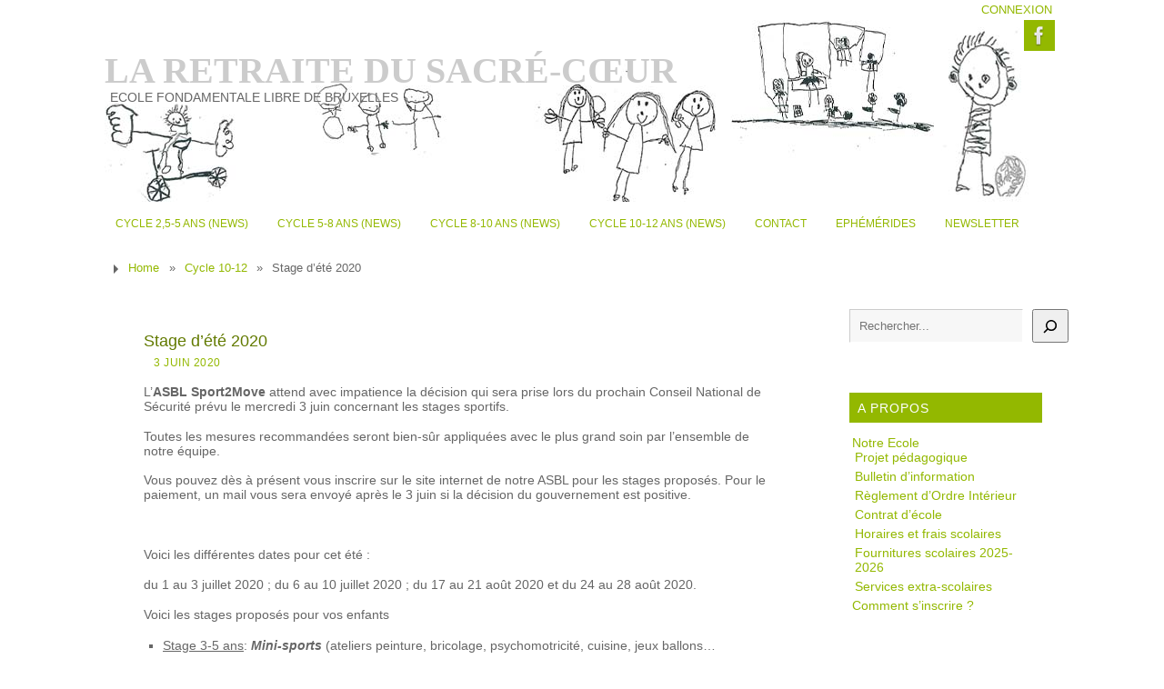

--- FILE ---
content_type: text/html; charset=UTF-8
request_url: https://www.retraitesc.be/stage-dete-2020/
body_size: 16428
content:
<!DOCTYPE html>
<html lang="fr-FR">
<head>
<meta name="viewport" content="width=device-width, user-scalable=no, initial-scale=1.0, minimum-scale=1.0, maximum-scale=1.0">
<meta http-equiv="Content-Type" content="text/html; charset=UTF-8" />
<link rel="profile" href="http://gmpg.org/xfn/11" />
<link rel="pingback" href="https://www.retraitesc.be/xmlrpc.php" />
<title>Stage d&rsquo;été 2020 &#8211; La retraite du Sacré-Cœur</title>
<meta name='robots' content='max-image-preview:large' />
<link rel='dns-prefetch' href='//stats.wp.com' />
<link rel='preconnect' href='//c0.wp.com' />
<link rel="alternate" type="application/rss+xml" title="La retraite du Sacré-Cœur &raquo; Flux" href="https://www.retraitesc.be/feed/" />
<link rel="alternate" type="application/rss+xml" title="La retraite du Sacré-Cœur &raquo; Flux des commentaires" href="https://www.retraitesc.be/comments/feed/" />
<link rel="alternate" title="oEmbed (JSON)" type="application/json+oembed" href="https://www.retraitesc.be/wp-json/oembed/1.0/embed?url=https%3A%2F%2Fwww.retraitesc.be%2Fstage-dete-2020%2F" />
<link rel="alternate" title="oEmbed (XML)" type="text/xml+oembed" href="https://www.retraitesc.be/wp-json/oembed/1.0/embed?url=https%3A%2F%2Fwww.retraitesc.be%2Fstage-dete-2020%2F&#038;format=xml" />
<style id='wp-img-auto-sizes-contain-inline-css' type='text/css'>
img:is([sizes=auto i],[sizes^="auto," i]){contain-intrinsic-size:3000px 1500px}
/*# sourceURL=wp-img-auto-sizes-contain-inline-css */
</style>
<style id='wp-emoji-styles-inline-css' type='text/css'>

	img.wp-smiley, img.emoji {
		display: inline !important;
		border: none !important;
		box-shadow: none !important;
		height: 1em !important;
		width: 1em !important;
		margin: 0 0.07em !important;
		vertical-align: -0.1em !important;
		background: none !important;
		padding: 0 !important;
	}
/*# sourceURL=wp-emoji-styles-inline-css */
</style>
<style id='wp-block-library-inline-css' type='text/css'>
:root{--wp-block-synced-color:#7a00df;--wp-block-synced-color--rgb:122,0,223;--wp-bound-block-color:var(--wp-block-synced-color);--wp-editor-canvas-background:#ddd;--wp-admin-theme-color:#007cba;--wp-admin-theme-color--rgb:0,124,186;--wp-admin-theme-color-darker-10:#006ba1;--wp-admin-theme-color-darker-10--rgb:0,107,160.5;--wp-admin-theme-color-darker-20:#005a87;--wp-admin-theme-color-darker-20--rgb:0,90,135;--wp-admin-border-width-focus:2px}@media (min-resolution:192dpi){:root{--wp-admin-border-width-focus:1.5px}}.wp-element-button{cursor:pointer}:root .has-very-light-gray-background-color{background-color:#eee}:root .has-very-dark-gray-background-color{background-color:#313131}:root .has-very-light-gray-color{color:#eee}:root .has-very-dark-gray-color{color:#313131}:root .has-vivid-green-cyan-to-vivid-cyan-blue-gradient-background{background:linear-gradient(135deg,#00d084,#0693e3)}:root .has-purple-crush-gradient-background{background:linear-gradient(135deg,#34e2e4,#4721fb 50%,#ab1dfe)}:root .has-hazy-dawn-gradient-background{background:linear-gradient(135deg,#faaca8,#dad0ec)}:root .has-subdued-olive-gradient-background{background:linear-gradient(135deg,#fafae1,#67a671)}:root .has-atomic-cream-gradient-background{background:linear-gradient(135deg,#fdd79a,#004a59)}:root .has-nightshade-gradient-background{background:linear-gradient(135deg,#330968,#31cdcf)}:root .has-midnight-gradient-background{background:linear-gradient(135deg,#020381,#2874fc)}:root{--wp--preset--font-size--normal:16px;--wp--preset--font-size--huge:42px}.has-regular-font-size{font-size:1em}.has-larger-font-size{font-size:2.625em}.has-normal-font-size{font-size:var(--wp--preset--font-size--normal)}.has-huge-font-size{font-size:var(--wp--preset--font-size--huge)}.has-text-align-center{text-align:center}.has-text-align-left{text-align:left}.has-text-align-right{text-align:right}.has-fit-text{white-space:nowrap!important}#end-resizable-editor-section{display:none}.aligncenter{clear:both}.items-justified-left{justify-content:flex-start}.items-justified-center{justify-content:center}.items-justified-right{justify-content:flex-end}.items-justified-space-between{justify-content:space-between}.screen-reader-text{border:0;clip-path:inset(50%);height:1px;margin:-1px;overflow:hidden;padding:0;position:absolute;width:1px;word-wrap:normal!important}.screen-reader-text:focus{background-color:#ddd;clip-path:none;color:#444;display:block;font-size:1em;height:auto;left:5px;line-height:normal;padding:15px 23px 14px;text-decoration:none;top:5px;width:auto;z-index:100000}html :where(.has-border-color){border-style:solid}html :where([style*=border-top-color]){border-top-style:solid}html :where([style*=border-right-color]){border-right-style:solid}html :where([style*=border-bottom-color]){border-bottom-style:solid}html :where([style*=border-left-color]){border-left-style:solid}html :where([style*=border-width]){border-style:solid}html :where([style*=border-top-width]){border-top-style:solid}html :where([style*=border-right-width]){border-right-style:solid}html :where([style*=border-bottom-width]){border-bottom-style:solid}html :where([style*=border-left-width]){border-left-style:solid}html :where(img[class*=wp-image-]){height:auto;max-width:100%}:where(figure){margin:0 0 1em}html :where(.is-position-sticky){--wp-admin--admin-bar--position-offset:var(--wp-admin--admin-bar--height,0px)}@media screen and (max-width:600px){html :where(.is-position-sticky){--wp-admin--admin-bar--position-offset:0px}}

/*# sourceURL=wp-block-library-inline-css */
</style><style id='wp-block-search-inline-css' type='text/css'>
.wp-block-search__button{margin-left:10px;word-break:normal}.wp-block-search__button.has-icon{line-height:0}.wp-block-search__button svg{height:1.25em;min-height:24px;min-width:24px;width:1.25em;fill:currentColor;vertical-align:text-bottom}:where(.wp-block-search__button){border:1px solid #ccc;padding:6px 10px}.wp-block-search__inside-wrapper{display:flex;flex:auto;flex-wrap:nowrap;max-width:100%}.wp-block-search__label{width:100%}.wp-block-search.wp-block-search__button-only .wp-block-search__button{box-sizing:border-box;display:flex;flex-shrink:0;justify-content:center;margin-left:0;max-width:100%}.wp-block-search.wp-block-search__button-only .wp-block-search__inside-wrapper{min-width:0!important;transition-property:width}.wp-block-search.wp-block-search__button-only .wp-block-search__input{flex-basis:100%;transition-duration:.3s}.wp-block-search.wp-block-search__button-only.wp-block-search__searchfield-hidden,.wp-block-search.wp-block-search__button-only.wp-block-search__searchfield-hidden .wp-block-search__inside-wrapper{overflow:hidden}.wp-block-search.wp-block-search__button-only.wp-block-search__searchfield-hidden .wp-block-search__input{border-left-width:0!important;border-right-width:0!important;flex-basis:0;flex-grow:0;margin:0;min-width:0!important;padding-left:0!important;padding-right:0!important;width:0!important}:where(.wp-block-search__input){appearance:none;border:1px solid #949494;flex-grow:1;font-family:inherit;font-size:inherit;font-style:inherit;font-weight:inherit;letter-spacing:inherit;line-height:inherit;margin-left:0;margin-right:0;min-width:3rem;padding:8px;text-decoration:unset!important;text-transform:inherit}:where(.wp-block-search__button-inside .wp-block-search__inside-wrapper){background-color:#fff;border:1px solid #949494;box-sizing:border-box;padding:4px}:where(.wp-block-search__button-inside .wp-block-search__inside-wrapper) .wp-block-search__input{border:none;border-radius:0;padding:0 4px}:where(.wp-block-search__button-inside .wp-block-search__inside-wrapper) .wp-block-search__input:focus{outline:none}:where(.wp-block-search__button-inside .wp-block-search__inside-wrapper) :where(.wp-block-search__button){padding:4px 8px}.wp-block-search.aligncenter .wp-block-search__inside-wrapper{margin:auto}.wp-block[data-align=right] .wp-block-search.wp-block-search__button-only .wp-block-search__inside-wrapper{float:right}
/*# sourceURL=https://c0.wp.com/c/6.9/wp-includes/blocks/search/style.min.css */
</style>
<style id='wp-block-paragraph-inline-css' type='text/css'>
.is-small-text{font-size:.875em}.is-regular-text{font-size:1em}.is-large-text{font-size:2.25em}.is-larger-text{font-size:3em}.has-drop-cap:not(:focus):first-letter{float:left;font-size:8.4em;font-style:normal;font-weight:100;line-height:.68;margin:.05em .1em 0 0;text-transform:uppercase}body.rtl .has-drop-cap:not(:focus):first-letter{float:none;margin-left:.1em}p.has-drop-cap.has-background{overflow:hidden}:root :where(p.has-background){padding:1.25em 2.375em}:where(p.has-text-color:not(.has-link-color)) a{color:inherit}p.has-text-align-left[style*="writing-mode:vertical-lr"],p.has-text-align-right[style*="writing-mode:vertical-rl"]{rotate:180deg}
/*# sourceURL=https://c0.wp.com/c/6.9/wp-includes/blocks/paragraph/style.min.css */
</style>
<style id='global-styles-inline-css' type='text/css'>
:root{--wp--preset--aspect-ratio--square: 1;--wp--preset--aspect-ratio--4-3: 4/3;--wp--preset--aspect-ratio--3-4: 3/4;--wp--preset--aspect-ratio--3-2: 3/2;--wp--preset--aspect-ratio--2-3: 2/3;--wp--preset--aspect-ratio--16-9: 16/9;--wp--preset--aspect-ratio--9-16: 9/16;--wp--preset--color--black: #000000;--wp--preset--color--cyan-bluish-gray: #abb8c3;--wp--preset--color--white: #ffffff;--wp--preset--color--pale-pink: #f78da7;--wp--preset--color--vivid-red: #cf2e2e;--wp--preset--color--luminous-vivid-orange: #ff6900;--wp--preset--color--luminous-vivid-amber: #fcb900;--wp--preset--color--light-green-cyan: #7bdcb5;--wp--preset--color--vivid-green-cyan: #00d084;--wp--preset--color--pale-cyan-blue: #8ed1fc;--wp--preset--color--vivid-cyan-blue: #0693e3;--wp--preset--color--vivid-purple: #9b51e0;--wp--preset--gradient--vivid-cyan-blue-to-vivid-purple: linear-gradient(135deg,rgb(6,147,227) 0%,rgb(155,81,224) 100%);--wp--preset--gradient--light-green-cyan-to-vivid-green-cyan: linear-gradient(135deg,rgb(122,220,180) 0%,rgb(0,208,130) 100%);--wp--preset--gradient--luminous-vivid-amber-to-luminous-vivid-orange: linear-gradient(135deg,rgb(252,185,0) 0%,rgb(255,105,0) 100%);--wp--preset--gradient--luminous-vivid-orange-to-vivid-red: linear-gradient(135deg,rgb(255,105,0) 0%,rgb(207,46,46) 100%);--wp--preset--gradient--very-light-gray-to-cyan-bluish-gray: linear-gradient(135deg,rgb(238,238,238) 0%,rgb(169,184,195) 100%);--wp--preset--gradient--cool-to-warm-spectrum: linear-gradient(135deg,rgb(74,234,220) 0%,rgb(151,120,209) 20%,rgb(207,42,186) 40%,rgb(238,44,130) 60%,rgb(251,105,98) 80%,rgb(254,248,76) 100%);--wp--preset--gradient--blush-light-purple: linear-gradient(135deg,rgb(255,206,236) 0%,rgb(152,150,240) 100%);--wp--preset--gradient--blush-bordeaux: linear-gradient(135deg,rgb(254,205,165) 0%,rgb(254,45,45) 50%,rgb(107,0,62) 100%);--wp--preset--gradient--luminous-dusk: linear-gradient(135deg,rgb(255,203,112) 0%,rgb(199,81,192) 50%,rgb(65,88,208) 100%);--wp--preset--gradient--pale-ocean: linear-gradient(135deg,rgb(255,245,203) 0%,rgb(182,227,212) 50%,rgb(51,167,181) 100%);--wp--preset--gradient--electric-grass: linear-gradient(135deg,rgb(202,248,128) 0%,rgb(113,206,126) 100%);--wp--preset--gradient--midnight: linear-gradient(135deg,rgb(2,3,129) 0%,rgb(40,116,252) 100%);--wp--preset--font-size--small: 13px;--wp--preset--font-size--medium: 20px;--wp--preset--font-size--large: 36px;--wp--preset--font-size--x-large: 42px;--wp--preset--spacing--20: 0.44rem;--wp--preset--spacing--30: 0.67rem;--wp--preset--spacing--40: 1rem;--wp--preset--spacing--50: 1.5rem;--wp--preset--spacing--60: 2.25rem;--wp--preset--spacing--70: 3.38rem;--wp--preset--spacing--80: 5.06rem;--wp--preset--shadow--natural: 6px 6px 9px rgba(0, 0, 0, 0.2);--wp--preset--shadow--deep: 12px 12px 50px rgba(0, 0, 0, 0.4);--wp--preset--shadow--sharp: 6px 6px 0px rgba(0, 0, 0, 0.2);--wp--preset--shadow--outlined: 6px 6px 0px -3px rgb(255, 255, 255), 6px 6px rgb(0, 0, 0);--wp--preset--shadow--crisp: 6px 6px 0px rgb(0, 0, 0);}:where(.is-layout-flex){gap: 0.5em;}:where(.is-layout-grid){gap: 0.5em;}body .is-layout-flex{display: flex;}.is-layout-flex{flex-wrap: wrap;align-items: center;}.is-layout-flex > :is(*, div){margin: 0;}body .is-layout-grid{display: grid;}.is-layout-grid > :is(*, div){margin: 0;}:where(.wp-block-columns.is-layout-flex){gap: 2em;}:where(.wp-block-columns.is-layout-grid){gap: 2em;}:where(.wp-block-post-template.is-layout-flex){gap: 1.25em;}:where(.wp-block-post-template.is-layout-grid){gap: 1.25em;}.has-black-color{color: var(--wp--preset--color--black) !important;}.has-cyan-bluish-gray-color{color: var(--wp--preset--color--cyan-bluish-gray) !important;}.has-white-color{color: var(--wp--preset--color--white) !important;}.has-pale-pink-color{color: var(--wp--preset--color--pale-pink) !important;}.has-vivid-red-color{color: var(--wp--preset--color--vivid-red) !important;}.has-luminous-vivid-orange-color{color: var(--wp--preset--color--luminous-vivid-orange) !important;}.has-luminous-vivid-amber-color{color: var(--wp--preset--color--luminous-vivid-amber) !important;}.has-light-green-cyan-color{color: var(--wp--preset--color--light-green-cyan) !important;}.has-vivid-green-cyan-color{color: var(--wp--preset--color--vivid-green-cyan) !important;}.has-pale-cyan-blue-color{color: var(--wp--preset--color--pale-cyan-blue) !important;}.has-vivid-cyan-blue-color{color: var(--wp--preset--color--vivid-cyan-blue) !important;}.has-vivid-purple-color{color: var(--wp--preset--color--vivid-purple) !important;}.has-black-background-color{background-color: var(--wp--preset--color--black) !important;}.has-cyan-bluish-gray-background-color{background-color: var(--wp--preset--color--cyan-bluish-gray) !important;}.has-white-background-color{background-color: var(--wp--preset--color--white) !important;}.has-pale-pink-background-color{background-color: var(--wp--preset--color--pale-pink) !important;}.has-vivid-red-background-color{background-color: var(--wp--preset--color--vivid-red) !important;}.has-luminous-vivid-orange-background-color{background-color: var(--wp--preset--color--luminous-vivid-orange) !important;}.has-luminous-vivid-amber-background-color{background-color: var(--wp--preset--color--luminous-vivid-amber) !important;}.has-light-green-cyan-background-color{background-color: var(--wp--preset--color--light-green-cyan) !important;}.has-vivid-green-cyan-background-color{background-color: var(--wp--preset--color--vivid-green-cyan) !important;}.has-pale-cyan-blue-background-color{background-color: var(--wp--preset--color--pale-cyan-blue) !important;}.has-vivid-cyan-blue-background-color{background-color: var(--wp--preset--color--vivid-cyan-blue) !important;}.has-vivid-purple-background-color{background-color: var(--wp--preset--color--vivid-purple) !important;}.has-black-border-color{border-color: var(--wp--preset--color--black) !important;}.has-cyan-bluish-gray-border-color{border-color: var(--wp--preset--color--cyan-bluish-gray) !important;}.has-white-border-color{border-color: var(--wp--preset--color--white) !important;}.has-pale-pink-border-color{border-color: var(--wp--preset--color--pale-pink) !important;}.has-vivid-red-border-color{border-color: var(--wp--preset--color--vivid-red) !important;}.has-luminous-vivid-orange-border-color{border-color: var(--wp--preset--color--luminous-vivid-orange) !important;}.has-luminous-vivid-amber-border-color{border-color: var(--wp--preset--color--luminous-vivid-amber) !important;}.has-light-green-cyan-border-color{border-color: var(--wp--preset--color--light-green-cyan) !important;}.has-vivid-green-cyan-border-color{border-color: var(--wp--preset--color--vivid-green-cyan) !important;}.has-pale-cyan-blue-border-color{border-color: var(--wp--preset--color--pale-cyan-blue) !important;}.has-vivid-cyan-blue-border-color{border-color: var(--wp--preset--color--vivid-cyan-blue) !important;}.has-vivid-purple-border-color{border-color: var(--wp--preset--color--vivid-purple) !important;}.has-vivid-cyan-blue-to-vivid-purple-gradient-background{background: var(--wp--preset--gradient--vivid-cyan-blue-to-vivid-purple) !important;}.has-light-green-cyan-to-vivid-green-cyan-gradient-background{background: var(--wp--preset--gradient--light-green-cyan-to-vivid-green-cyan) !important;}.has-luminous-vivid-amber-to-luminous-vivid-orange-gradient-background{background: var(--wp--preset--gradient--luminous-vivid-amber-to-luminous-vivid-orange) !important;}.has-luminous-vivid-orange-to-vivid-red-gradient-background{background: var(--wp--preset--gradient--luminous-vivid-orange-to-vivid-red) !important;}.has-very-light-gray-to-cyan-bluish-gray-gradient-background{background: var(--wp--preset--gradient--very-light-gray-to-cyan-bluish-gray) !important;}.has-cool-to-warm-spectrum-gradient-background{background: var(--wp--preset--gradient--cool-to-warm-spectrum) !important;}.has-blush-light-purple-gradient-background{background: var(--wp--preset--gradient--blush-light-purple) !important;}.has-blush-bordeaux-gradient-background{background: var(--wp--preset--gradient--blush-bordeaux) !important;}.has-luminous-dusk-gradient-background{background: var(--wp--preset--gradient--luminous-dusk) !important;}.has-pale-ocean-gradient-background{background: var(--wp--preset--gradient--pale-ocean) !important;}.has-electric-grass-gradient-background{background: var(--wp--preset--gradient--electric-grass) !important;}.has-midnight-gradient-background{background: var(--wp--preset--gradient--midnight) !important;}.has-small-font-size{font-size: var(--wp--preset--font-size--small) !important;}.has-medium-font-size{font-size: var(--wp--preset--font-size--medium) !important;}.has-large-font-size{font-size: var(--wp--preset--font-size--large) !important;}.has-x-large-font-size{font-size: var(--wp--preset--font-size--x-large) !important;}
/*# sourceURL=global-styles-inline-css */
</style>

<style id='classic-theme-styles-inline-css' type='text/css'>
/*! This file is auto-generated */
.wp-block-button__link{color:#fff;background-color:#32373c;border-radius:9999px;box-shadow:none;text-decoration:none;padding:calc(.667em + 2px) calc(1.333em + 2px);font-size:1.125em}.wp-block-file__button{background:#32373c;color:#fff;text-decoration:none}
/*# sourceURL=/wp-includes/css/classic-themes.min.css */
</style>
<link rel='stylesheet' id='parabola-fonts-css' href='https://www.retraitesc.be/wp-content/themes/parabola/fonts/fontfaces.css?ver=2.4.2' type='text/css' media='all' />
<link rel='stylesheet' id='parabola-style-css' href='https://www.retraitesc.be/wp-content/themes/parabola/style.css?ver=2.4.2' type='text/css' media='all' />
<style id='parabola-style-inline-css' type='text/css'>
#header, #main, .topmenu, #colophon, #footer2-inner { max-width: 1050px; } #container.one-column { } #container.two-columns-right #secondary { width:250px; float:right; } #container.two-columns-right #content { width:780px; float:left; } /*fallback*/ #container.two-columns-right #content { width:calc(100% - 270px); float:left; } #container.two-columns-left #primary { width:250px; float:left; } #container.two-columns-left #content { width:780px; float:right; } /*fallback*/ #container.two-columns-left #content { width:-moz-calc(100% - 270px); float:right; width:-webkit-calc(100% - 270px); width:calc(100% - 270px); } #container.three-columns-right .sidey { width:125px; float:left; } #container.three-columns-right #primary { margin-left:20px; margin-right:20px; } #container.three-columns-right #content { width:760px; float:left; } /*fallback*/ #container.three-columns-right #content { width:-moz-calc(100% - 290px); float:left; width:-webkit-calc(100% - 290px); width:calc(100% - 290px);} #container.three-columns-left .sidey { width:125px; float:left; } #container.three-columns-left #secondary {margin-left:20px; margin-right:20px; } #container.three-columns-left #content { width:760px; float:right;} /*fallback*/ #container.three-columns-left #content { width:-moz-calc(100% - 290px); float:right; width:-webkit-calc(100% - 290px); width:calc(100% - 290px); } #container.three-columns-sided .sidey { width:125px; float:left; } #container.three-columns-sided #secondary { float:right; } #container.three-columns-sided #content { width:760px; float:right; /*fallback*/ width:-moz-calc(100% - 290px); float:right; width:-webkit-calc(100% - 290px); float:right; width:calc(100% - 290px); float:right; margin: 0 145px 0 -1050px; } body { font-family: Futura, "Century Gothic", AppleGothic, sans-serif; } #content h1.entry-title a, #content h2.entry-title a, #content h1.entry-title , #content h2.entry-title, #frontpage .nivo-caption h3, .column-header-image, .column-header-noimage, .columnmore { font-family: Futura, "Century Gothic", AppleGothic, sans-serif; } .widget-title, .widget-title a { line-height: normal; font-family: Calibri, Arian, sans-serif; } .entry-content h1, .entry-content h2, .entry-content h3, .entry-content h4, .entry-content h5, .entry-content h6, h3#comments-title, #comments #reply-title { font-family: Futura, "Century Gothic", AppleGothic, sans-serif; } #site-title span a { font-family: Phyllis, "Lucida Handwriting", cursive; } #access ul li a, #access ul li a span { font-family: Futura, "Century Gothic", AppleGothic, sans-serif; } body { color: #666; background-color: #fff } a { color: #93b800; } a:hover { color: #627a00; } #header-full { background-color: #fff; } #site-title span a { color:#CCC; } #site-description { color:#666; background-color: rgba(255,255,255,0.3); padding-left: 6px; } .socials a { background-color: #93b800; } .socials .socials-hover { background-color: #FFF; } .breadcrumbs:before { border-color: transparent transparent transparent #666; } #access a, #nav-toggle span { color: #93b800; background-color: #FFF; } @media (max-width: 650px) { #access, #nav-toggle { background-color: #FFF; } } #access a:hover { color: #627a00; background-color: #fff; } #access > .menu > ul > li > a:after, #access > .menu > ul ul:after { border-color: transparent transparent #93b800 transparent; } #access ul li:hover a:after { border-bottom-color:#627a00;} #access ul li.current_page_item > a, #access ul li.current-menu-item > a, /*#access ul li.current_page_parent > a, #access ul li.current-menu-parent > a,*/ #access ul li.current_page_ancestor > a, #access ul li.current-menu-ancestor > a { color: #627a00; background-color: #fff; } #access ul li.current_page_item > a:hover, #access ul li.current-menu-item > a:hover, /*#access ul li.current_page_parent > a:hover, #access ul li.current-menu-parent > a:hover,*/ #access ul li.current_page_ancestor > a:hover, #access ul li.current-menu-ancestor > a:hover { color: #627a00; } #access ul ul { box-shadow: 3px 3px 0 rgba(153,153,153,0.3); } .topmenu ul li { background-color: #FFF; } .topmenu ul li a { color: #93b800; } .topmenu ul li a:after { border-color: #93b800 transparent transparent transparent; } .topmenu ul li a:hover:after {border-top-color:#627a00} .topmenu ul li a:hover { color: #627a00; background-color: #FFFFFF; } div.post, div.page, div.hentry, div.product, div[class^='post-'], #comments, .comments, .column-text, .column-image, #srights, #slefts, #front-text3, #front-text4, .page-title, .page-header, article.post, article.page, article.hentry, .contentsearch, #author-info, #nav-below, .yoyo > li, .woocommerce #mainwoo { background-color: #FFFFFF; } div.post, div.page, div.hentry, .sidey .widget-container, #comments, .commentlist .comment-body, article.post, article.page, article.hentry, #nav-below, .page-header, .yoyo > li, #front-text3, #front-text4 { border-color: #fff; } #author-info, #entry-author-info { border-color: #F7F7F7; } #entry-author-info #author-avatar, #author-info #author-avatar { border-color: #fff; } article.sticky:hover { border-color: rgba(98,122,0,.6); } .sidey .widget-container { color: #333333; background-color: #FFFFFF; } .sidey .widget-title { color: #FFFFFF; background-color: #93b800; } .sidey .widget-title:after { border-color: transparent transparent #93b800; } .sidey .widget-container a { color: ; } .sidey .widget-container a:hover { color: ; } .entry-content h1, .entry-content h2, .entry-content h3, .entry-content h4, .entry-content h5, .entry-content h6 { color: #627a00; } .entry-title, .entry-title a, .page-title { color: #627a00; } .entry-title a:hover { color: #627a00; } #content h3.entry-format { color: #93b800; background-color: #FFF; border-color: #FFF; } #content h3.entry-format { color: #93b800; background-color: #FFF; border-color: #FFF; } .comments-link { background-color: #F7F7F7; } .comments-link:before { border-color: #F7F7F7 transparent transparent; } #footer { color: #FFF; background-color: #93b800; } #footer2 { color: #FFF; background-color: #93b800; border-color:rgba(255,255,255,.1); } #footer a { color: #333; } #footer a:hover { color: #fff; } #footer2 a { color: #eee; } #footer2 a:hover { color: #CCC; } #footer .widget-container { color: #333333; background-color: #93b800; } #footer .widget-title { color: #FFFFFF; background-color: #93b800; } #footer .widget-title:after { border-color: transparent transparent #93b800; } .footermenu ul li a:after { border-color: transparent transparent #93b800 transparent; } a.continue-reading-link { color:#93b800 !important; background:#FFF; border-color:#fff; } a.continue-reading-link:hover { background-color:#93b800; } .button, #respond .form-submit input#submit { background-color: #F7F7F7; border-color: #fff; } .button:hover, #respond .form-submit input#submit:hover { border-color: #CCCCCC; } .entry-content tr th, .entry-content thead th { color: #FFFFFF; background-color: #627a00; } .entry-content fieldset, .entry-content tr td { border-color: #CCCCCC; } hr { background-color: #CCCCCC; } input[type="text"], input[type="password"], input[type="email"], textarea, select, input[type="color"],input[type="date"],input[type="datetime"],input[type="datetime-local"],input[type="month"],input[type="number"],input[type="range"], input[type="search"],input[type="tel"],input[type="time"],input[type="url"],input[type="week"] { background-color: #F7F7F7; border-color: #CCCCCC #fff #fff #CCCCCC; color: #666; } input[type="submit"], input[type="reset"] { color: #666; background-color: #F7F7F7; border-color: #fff;} input[type="text"]:hover, input[type="password"]:hover, input[type="email"]:hover, textarea:hover, input[type="color"]:hover, input[type="date"]:hover, input[type="datetime"]:hover, input[type="datetime-local"]:hover, input[type="month"]:hover, input[type="number"]:hover, input[type="range"]:hover, input[type="search"]:hover, input[type="tel"]:hover, input[type="time"]:hover, input[type="url"]:hover, input[type="week"]:hover { background-color: rgb(247,247,247); background-color: rgba(247,247,247,0.4); } .entry-content code { border-color: #CCCCCC; background-color: #F7F7F7; } .entry-content pre { background-color: #F7F7F7; } .entry-content blockquote { border-color: #93b800; background-color: #F7F7F7; } abbr, acronym { border-color: #666; } span.edit-link { color: #666; background-color: #fff; border-color: #F7F7F7; } .meta-border .entry-meta span, .meta-border .entry-utility span.bl_posted { border-color: #F7F7F7; } .meta-accented .entry-meta span, .meta-accented .entry-utility span.bl_posted { background-color: #fff; border-color: #F7F7F7; } .comment-meta a { color: #ccc; } .comment-author { background-color: #F7F7F7; } .comment-details:after { border-color: transparent transparent transparent #F7F7F7; } .comment:hover > div > .comment-author { background-color: #fff; } .comment:hover > div > .comment-author .comment-details:after { border-color: transparent transparent transparent #fff; } #respond .form-allowed-tags { color: #ccc; } .comment .reply a { border-color: #fff; color: #666;} .comment .reply a:hover { background-color: #fff } .nav-next a:hover, .nav-previous a:hover {background: #F7F7F7} .pagination .current { font-weight: bold; } .pagination span, .pagination a { background-color: #FFFFFF; } .pagination a:hover { background-color: #FFF;color:#93b800} .page-link em {background-color: #FFF; color:#93b800;} .page-link a em {color:#627a00;} .page-link a:hover em {background-color:#fff;} #searchform input[type="text"] {color:#ccc;} #toTop {border-color:transparent transparent #93b800;} #toTop:after {border-color:transparent transparent #FFFFFF;} #toTop:hover:after {border-bottom-color:#93b800;} .caption-accented .wp-caption { background-color:rgb(147,184,0); background-color:rgba(147,184,0,0.8); color:#FFFFFF} .meta-themed .entry-meta span { color: #ccc; background-color: #F7F7F7; border-color: #fff; } .meta-themed .entry-meta span:hover { background-color: #fff; } .meta-themed .entry-meta span a:hover { color: #666; } .entry-content, .entry-summary, #front-text3, #front-text4 { text-align:Default ; } html { font-size:14px; line-height:1.2em; } #content h1.entry-title, #content h2.entry-title { font-size:18px ;} .widget-title, .widget-title a { font-size:14px ;} .entry-content h1 { font-size: 1.784em; } #frontpage h1 { font-size: 1.384em; } .entry-content h2 { font-size: 1.568em; } #frontpage h2 { font-size: 1.168em; } .entry-content h3 { font-size: 1.352em; } #frontpage h3 { font-size: 0.952em; } .entry-content h4 { font-size: 1.136em; } #frontpage h4 { font-size: 0.736em; } .entry-content h5 { font-size: 0.92em; } #frontpage h5 { font-size: 0.52em; } .entry-content h6 { font-size: 0.704em; } #frontpage h6 { font-size: 0.304em; } #site-title span a { font-size:40px ;} #access ul li a { font-size:12px ;} #access ul ul ul a {font-size:10px;} .nocomments, .nocomments2 {display:none;} .comments-link span { display:none;} .entry-content table {border:none;} .entry-content tr {background:none;} #content table {border:none;} .entry-content tr th, .entry-content thead th {background:none;} .entry-content tr td {border:none; padding-left: 0;} #header-container > div:first-child { margin:40px 0 0 0px;} .page h1.entry-title, .home .page h2.entry-title { display:none; } header.page-header, .archive h1.page-title { display:none; } .entry-meta .author { display:none; } .entry-meta span.bl_categ { display:none; } .entry-utility span.bl_bookmark { display:none; } .entry-content p, .entry-content ul, .entry-content ol, .entry-content dd, .entry-content pre, .entry-content hr, .commentlist p { margin-bottom: 1.2em; } .topmenu ul li a:after, #access > .menu > ul > li > a:after, #access > .menu > ul ul:after, .widget-title:after, .footermenu ul li a:after { display: none; } #header-widget-area { width: 33%; } #branding { height:200px; } @media (max-width: 800px) { #content h1.entry-title, #content h2.entry-title { font-size:17.1px ; } #site-title span a { font-size:36px;} } @media (max-width: 650px) { #content h1.entry-title, #content h2.entry-title {font-size:16.2px ;} #site-title span a { font-size:32px;} } @media (max-width: 480px) { #site-title span a { font-size:24px;} } 
/* Parabola Custom CSS */
/*# sourceURL=parabola-style-inline-css */
</style>
<link rel='stylesheet' id='parabola-mobile-css' href='https://www.retraitesc.be/wp-content/themes/parabola/styles/style-mobile.css?ver=2.4.2' type='text/css' media='all' />
<script type="text/javascript" src="https://c0.wp.com/c/6.9/wp-includes/js/jquery/jquery.min.js" id="jquery-core-js"></script>
<script type="text/javascript" src="https://c0.wp.com/c/6.9/wp-includes/js/jquery/jquery-migrate.min.js" id="jquery-migrate-js"></script>
<script type="text/javascript" id="parabola-frontend-js-extra">
/* <![CDATA[ */
var parabola_settings = {"masonry":"0","magazine":"0","mobile":"1","fitvids":"1"};
//# sourceURL=parabola-frontend-js-extra
/* ]]> */
</script>
<script type="text/javascript" src="https://www.retraitesc.be/wp-content/themes/parabola/js/frontend.js?ver=2.4.2" id="parabola-frontend-js"></script>
<link rel="https://api.w.org/" href="https://www.retraitesc.be/wp-json/" /><link rel="alternate" title="JSON" type="application/json" href="https://www.retraitesc.be/wp-json/wp/v2/posts/3501" /><link rel="EditURI" type="application/rsd+xml" title="RSD" href="https://www.retraitesc.be/xmlrpc.php?rsd" />
<meta name="generator" content="WordPress 6.9" />
<link rel="canonical" href="https://www.retraitesc.be/stage-dete-2020/" />
<link rel='shortlink' href='https://www.retraitesc.be/?p=3501' />
	<style>img#wpstats{display:none}</style>
		
<!-- Jetpack Open Graph Tags -->
<meta property="og:type" content="article" />
<meta property="og:title" content="Stage d&rsquo;été 2020" />
<meta property="og:url" content="https://www.retraitesc.be/stage-dete-2020/" />
<meta property="og:description" content="L’ASBL Sport2Move attend avec impatience la décision qui sera prise lors du prochain Conseil National de Sécurité prévu le mercredi 3 juin concernant les stages sportifs. Toutes les mesures recomma…" />
<meta property="article:published_time" content="2020-06-03T06:16:38+00:00" />
<meta property="article:modified_time" content="2022-05-18T07:27:04+00:00" />
<meta property="og:site_name" content="La retraite du Sacré-Cœur" />
<meta property="og:image" content="https://www.retraitesc.be/wp-content/uploads/2020/09/Sport2Move.png" />
<meta property="og:image:width" content="490" />
<meta property="og:image:height" content="509" />
<meta property="og:image:alt" content="Sport2Move" />
<meta property="og:locale" content="fr_FR" />
<meta name="twitter:text:title" content="Stage d&rsquo;été 2020" />
<meta name="twitter:image" content="https://www.retraitesc.be/wp-content/uploads/2020/09/Sport2Move.png?w=640" />
<meta name="twitter:image:alt" content="Sport2Move" />
<meta name="twitter:card" content="summary_large_image" />

<!-- End Jetpack Open Graph Tags -->
<link rel="icon" href="https://www.retraitesc.be/wp-content/uploads/2015/12/cropped-rsclogoweb_small-32x32.jpg" sizes="32x32" />
<link rel="icon" href="https://www.retraitesc.be/wp-content/uploads/2015/12/cropped-rsclogoweb_small-192x192.jpg" sizes="192x192" />
<link rel="apple-touch-icon" href="https://www.retraitesc.be/wp-content/uploads/2015/12/cropped-rsclogoweb_small-180x180.jpg" />
<meta name="msapplication-TileImage" content="https://www.retraitesc.be/wp-content/uploads/2015/12/cropped-rsclogoweb_small-270x270.jpg" />
<!--[if lt IE 9]>
<script>
document.createElement('header');
document.createElement('nav');
document.createElement('section');
document.createElement('article');
document.createElement('aside');
document.createElement('footer');
</script>
<![endif]-->
<link rel='stylesheet' id='mailpoet_public-css' href='https://www.retraitesc.be/wp-content/plugins/mailpoet/assets/dist/css/mailpoet-public.b1f0906e.css?ver=6.9' type='text/css' media='all' />
<link rel='stylesheet' id='mailpoet_custom_fonts_0-css' href='https://fonts.googleapis.com/css?family=Abril+FatFace%3A400%2C400i%2C700%2C700i%7CAlegreya%3A400%2C400i%2C700%2C700i%7CAlegreya+Sans%3A400%2C400i%2C700%2C700i%7CAmatic+SC%3A400%2C400i%2C700%2C700i%7CAnonymous+Pro%3A400%2C400i%2C700%2C700i%7CArchitects+Daughter%3A400%2C400i%2C700%2C700i%7CArchivo%3A400%2C400i%2C700%2C700i%7CArchivo+Narrow%3A400%2C400i%2C700%2C700i%7CAsap%3A400%2C400i%2C700%2C700i%7CBarlow%3A400%2C400i%2C700%2C700i%7CBioRhyme%3A400%2C400i%2C700%2C700i%7CBonbon%3A400%2C400i%2C700%2C700i%7CCabin%3A400%2C400i%2C700%2C700i%7CCairo%3A400%2C400i%2C700%2C700i%7CCardo%3A400%2C400i%2C700%2C700i%7CChivo%3A400%2C400i%2C700%2C700i%7CConcert+One%3A400%2C400i%2C700%2C700i%7CCormorant%3A400%2C400i%2C700%2C700i%7CCrimson+Text%3A400%2C400i%2C700%2C700i%7CEczar%3A400%2C400i%2C700%2C700i%7CExo+2%3A400%2C400i%2C700%2C700i%7CFira+Sans%3A400%2C400i%2C700%2C700i%7CFjalla+One%3A400%2C400i%2C700%2C700i%7CFrank+Ruhl+Libre%3A400%2C400i%2C700%2C700i%7CGreat+Vibes%3A400%2C400i%2C700%2C700i&#038;ver=6.9' type='text/css' media='all' />
<link rel='stylesheet' id='mailpoet_custom_fonts_1-css' href='https://fonts.googleapis.com/css?family=Heebo%3A400%2C400i%2C700%2C700i%7CIBM+Plex%3A400%2C400i%2C700%2C700i%7CInconsolata%3A400%2C400i%2C700%2C700i%7CIndie+Flower%3A400%2C400i%2C700%2C700i%7CInknut+Antiqua%3A400%2C400i%2C700%2C700i%7CInter%3A400%2C400i%2C700%2C700i%7CKarla%3A400%2C400i%2C700%2C700i%7CLibre+Baskerville%3A400%2C400i%2C700%2C700i%7CLibre+Franklin%3A400%2C400i%2C700%2C700i%7CMontserrat%3A400%2C400i%2C700%2C700i%7CNeuton%3A400%2C400i%2C700%2C700i%7CNotable%3A400%2C400i%2C700%2C700i%7CNothing+You+Could+Do%3A400%2C400i%2C700%2C700i%7CNoto+Sans%3A400%2C400i%2C700%2C700i%7CNunito%3A400%2C400i%2C700%2C700i%7COld+Standard+TT%3A400%2C400i%2C700%2C700i%7COxygen%3A400%2C400i%2C700%2C700i%7CPacifico%3A400%2C400i%2C700%2C700i%7CPoppins%3A400%2C400i%2C700%2C700i%7CProza+Libre%3A400%2C400i%2C700%2C700i%7CPT+Sans%3A400%2C400i%2C700%2C700i%7CPT+Serif%3A400%2C400i%2C700%2C700i%7CRakkas%3A400%2C400i%2C700%2C700i%7CReenie+Beanie%3A400%2C400i%2C700%2C700i%7CRoboto+Slab%3A400%2C400i%2C700%2C700i&#038;ver=6.9' type='text/css' media='all' />
<link rel='stylesheet' id='mailpoet_custom_fonts_2-css' href='https://fonts.googleapis.com/css?family=Ropa+Sans%3A400%2C400i%2C700%2C700i%7CRubik%3A400%2C400i%2C700%2C700i%7CShadows+Into+Light%3A400%2C400i%2C700%2C700i%7CSpace+Mono%3A400%2C400i%2C700%2C700i%7CSpectral%3A400%2C400i%2C700%2C700i%7CSue+Ellen+Francisco%3A400%2C400i%2C700%2C700i%7CTitillium+Web%3A400%2C400i%2C700%2C700i%7CUbuntu%3A400%2C400i%2C700%2C700i%7CVarela%3A400%2C400i%2C700%2C700i%7CVollkorn%3A400%2C400i%2C700%2C700i%7CWork+Sans%3A400%2C400i%2C700%2C700i%7CYatra+One%3A400%2C400i%2C700%2C700i&#038;ver=6.9' type='text/css' media='all' />
</head>
<body class="wp-singular post-template-default single single-post postid-3501 single-format-standard wp-theme-parabola parabola-image-one caption-clear meta-clear parabola_notriangles parabola-menu-left">

<div id="toTop"> </div>
<div id="wrapper" class="hfeed">


<div id="header-full">

<header id="header">

<nav class="topmenu"><ul id="menu-menu-connexion" class="menu"><li id="menu-item-984" class="menu-item menu-item-type-custom menu-item-object-custom menu-item-984"><a href="http://www.retraitesc.be/wp-login.php">Connexion</a></li>
</ul></nav>
		<div id="masthead">

			<div id="branding" role="banner" >

				<img id="bg_image" alt="La retraite du Sacré-Cœur" title="La retraite du Sacré-Cœur" src="https://www.retraitesc.be/wp-content/uploads/2014/04/RSC-ban4.jpg"  /><div id="header-container">
<div><div id="site-title"><span> <a href="https://www.retraitesc.be/" title="La retraite du Sacré-Cœur" rel="home">La retraite du Sacré-Cœur</a> </span></div><div id="site-description" >Ecole fondamentale libre de Bruxelles</div></div><div class="socials" id="sheader">
			<a  target="_blank"  rel="nofollow" href="https://www.facebook.com/share/17VsSvnrBx/"
			class="socialicons social-Facebook" title="Facebook">
				<img alt="Facebook" src="https://www.retraitesc.be/wp-content/themes/parabola/images/socials/Facebook.png" />
			</a></div></div>								<div style="clear:both;"></div>

			</div><!-- #branding -->
			<a id="nav-toggle"><span>&nbsp;</span></a>
			
			<nav id="access" class="jssafe" role="navigation">

					<div class="skip-link screen-reader-text"><a href="#content" title="Aller au contenu principal">Aller au contenu principal</a></div>
	<div class="menu"><ul id="prime_nav" class="menu"><li id="menu-item-989" class="menu-item menu-item-type-post_type menu-item-object-page menu-item-989"><a href="https://www.retraitesc.be/news-et-actualites/cycle-25-5-ans-news/"><span>Cycle 2,5-5 ans (News)</span></a></li>
<li id="menu-item-988" class="menu-item menu-item-type-post_type menu-item-object-page menu-item-988"><a href="https://www.retraitesc.be/news-et-actualites/cycle-5-8-ans-news/"><span>Cycle 5-8 ans (News)</span></a></li>
<li id="menu-item-987" class="menu-item menu-item-type-post_type menu-item-object-page menu-item-987"><a href="https://www.retraitesc.be/news-et-actualites/cycle-8-10-ans-news/"><span>Cycle 8-10 ans (News)</span></a></li>
<li id="menu-item-2850" class="menu-item menu-item-type-post_type menu-item-object-page menu-item-2850"><a href="https://www.retraitesc.be/news-et-actualites/cycle-10-12-ans-news/"><span>Cycle 10-12 ans (News)</span></a></li>
<li id="menu-item-6087" class="menu-item menu-item-type-post_type menu-item-object-page menu-item-6087"><a href="https://www.retraitesc.be/contact/"><span>Contact</span></a></li>
<li id="menu-item-8453" class="menu-item menu-item-type-post_type menu-item-object-page menu-item-8453"><a href="https://www.retraitesc.be/ephemerides/"><span>Ephémérides</span></a></li>
<li id="menu-item-8420" class="menu-item menu-item-type-post_type menu-item-object-page menu-item-8420"><a href="https://www.retraitesc.be/newsletter/"><span>Newsletter</span></a></li>
</ul></div>
			</nav><!-- #access -->

		</div><!-- #masthead -->

	<div style="clear:both;height:1px;width:1px;"> </div>

</header><!-- #header -->
</div><!-- #header-full -->
<div id="main">
	<div  id="forbottom" >
		
		<div style="clear:both;"> </div>

		<div class="breadcrumbs"><a href="https://www.retraitesc.be">Home</a> &raquo;  <a href="https://www.retraitesc.be/category/cycle-10-12/">Cycle 10-12</a>  &raquo;  <span class="current">Stage d&rsquo;été 2020</span></div><!--breadcrumbs-->
		<section id="container" class="two-columns-right">
			<div id="content" role="main">
			

				<div id="post-3501" class="post-3501 post type-post status-publish format-standard has-post-thumbnail hentry category-cycle-10-12 category-cycle-2-5 category-cycle-5-8 category-cycle-8-10 category-news-et-actualites tag-sport2move-asbl tag-stages">
					<h1 class="entry-title">Stage d&rsquo;été 2020</h1>
										<div class="entry-meta">
						&nbsp; <span class="author vcard" >de <a class="url fn n" rel="author" href="https://www.retraitesc.be/author/freisgen/" title="Afficher tous les articles par Frédéric Reisgen">Frédéric Reisgen</a></span> <span><time class="onDate date published" datetime="2020-06-03T08:16:38+02:00"> <a href="https://www.retraitesc.be/stage-dete-2020/" rel="bookmark">3 juin 2020</a> </time></span><time class="updated"  datetime="2022-05-18T09:27:04+02:00">18 mai 2022</time> <span class="bl_categ"> <a href="https://www.retraitesc.be/category/cycle-10-12/" rel="tag">Cycle 10-12</a>, <a href="https://www.retraitesc.be/category/cycle-2-5/" rel="tag">Cycle 2-5</a>, <a href="https://www.retraitesc.be/category/cycle-5-8/" rel="tag">Cycle 5-8</a>, <a href="https://www.retraitesc.be/category/cycle-8-10/" rel="tag">Cycle 8-10</a>, <a href="https://www.retraitesc.be/category/news-et-actualites/" rel="tag">News et Actualités</a> </span>  					</div><!-- .entry-meta -->

					<div class="entry-content">
						<p>L’<strong>ASBL Sport2Move</strong> attend avec impatience la décision qui sera prise lors du prochain Conseil National de Sécurité prévu le mercredi 3 juin concernant les stages sportifs.</p>
<p>Toutes les mesures recommandées seront bien-sûr appliquées avec le plus grand soin par l’ensemble de notre équipe.</p>
<p>Vous pouvez dès à présent vous inscrire sur le site internet de notre ASBL pour les stages proposés. Pour le paiement, un mail vous sera envoyé après le 3 juin si la décision du gouvernement est positive.</p>
<p>&nbsp;</p>
<p>Voici les différentes dates pour cet été :</p>
<p>du 1 au 3 juillet 2020 ; du 6 au 10 juillet 2020 ; du 17 au 21 août 2020 et du 24 au 28 août 2020.</p>
<p>Voici les stages proposés pour vos enfants</p>
<ul>
<li><u>Stage 3-5 ans</u>: <strong><em>Mini-sports</em></strong> (ateliers peinture, bricolage, psychomotricité, cuisine, jeux ballons…</li>
<li><u>Stage 6-8 ans </u>: <strong><em>Medi-sports</em></strong> (danse, cirque, hockey, tir à l’arc, jeux raquettes, stratégo géant, trottinette, NERF…) + sortie piscine.</li>
<li><u>Stage 9-12 ans</u>: <strong><em>Fun-sports</em></strong> (jeux d’orientation, vélo, bowling, Q-zar, cinéma, mini-golf, piscine, multi sports, NERF…)</li>
</ul>
<p>&nbsp;</p>
<ul>
<li>Stage Mini = 90€ / 55€ (3jours)</li>
<li>Stage Medi = 90€ / 55€ (3jours)+ supp. si sortie autorisée.</li>
<li>Stage Fun = 90€ / 55€ (3jours)+ supp. si les sorties sont autorisées.</li>
</ul>
<p>*Réduction :         &#8211; 5€ pour un 2<sup>ème</sup> enfant.</p>
<p>&nbsp;</p>
<p>Plus d’informations sur le site internet : <a href="http://www.sport2move.be">www.sport2move.be</a></p>
<p>Ou par mail : <a href="mailto:info@sport2move.be">info@sport2move.be</a></p>
<p>Ou par téléphone : 0479.93.93.01</p>
<p>&nbsp;</p>
<p>N.B : Si vous êtes demandeur pour une autre période de stage à mail et on essayera de vous satisfaire si cela est possible pour nous.</p>
											</div><!-- .entry-content -->

					<div id="entry-author-info">
						<div id="author-avatar">
							<img alt='' src='https://secure.gravatar.com/avatar/9233efbbd9099fca9403be109610e403bdc41467538ee05c4698eaad3e1e0953?s=60&#038;d=blank&#038;r=g' srcset='https://secure.gravatar.com/avatar/9233efbbd9099fca9403be109610e403bdc41467538ee05c4698eaad3e1e0953?s=120&#038;d=blank&#038;r=g 2x' class='avatar avatar-60 photo' height='60' width='60' decoding='async'/>						</div><!-- #author-avatar -->
						<div id="author-description">
							<h4>A propos Frédéric Reisgen</h4>
							Secrétariat de l'école							<div id="author-link">
								<a href="https://www.retraitesc.be/author/freisgen/">
									Voir tous les articles de Frédéric Reisgen <span class="meta-nav">&rarr;</span>								</a>
							</div><!-- #author-link	-->
						</div><!-- #author-description -->
					</div><!-- #entry-author-info -->

					<div class="entry-utility">
						<div class="footer-tags"><span class="bl_posted">Taggé</span>&nbsp; <a href="https://www.retraitesc.be/tag/sport2move-asbl/" rel="tag">Sport2Move ASBL</a>, <a href="https://www.retraitesc.be/tag/stages/" rel="tag">Stages</a>.</div><span class="bl_bookmark">Lien pour marque-pages :  <a href="https://www.retraitesc.be/stage-dete-2020/" title="Lien vers  Stage d&rsquo;été 2020" rel="bookmark"> Permaliens</a>.</span>											</div><!-- .entry-utility -->
				</div><!-- #post-## -->

				<div id="nav-below" class="navigation">
					<div class="nav-previous"><a href="https://www.retraitesc.be/communication-rentree-des-primaires/" rel="prev"><span class="meta-nav">&laquo;</span> <span style="color: #ff0000;">COMMUNICATION &#8211; Rentrée des primaires</span></a></div>
					<div class="nav-next"><a href="https://www.retraitesc.be/message-important-du-p-s-e-newsletter/" rel="next"><span style="color: #ff0000;">Message important du P.S.E.</span> + Newsletter <span class="meta-nav">&raquo;</span></a></div>
				</div><!-- #nav-below -->

				<div id="comments" class="hideme">
	<p class="nocomments">Les commentaires sont fermés</p>
</div><!-- #comments -->


						</div><!-- #content -->
			<div id="secondary" class="widget-area sidey" role="complementary">
		
			<ul class="xoxo">
								<li id="block-2" class="widget-container widget_block widget_search"><form role="search" method="get" action="https://www.retraitesc.be/" class="wp-block-search__button-inside wp-block-search__icon-button wp-block-search"    ><label class="wp-block-search__label screen-reader-text" for="wp-block-search__input-1" >Rechercher</label><div class="wp-block-search__inside-wrapper" ><input class="wp-block-search__input" id="wp-block-search__input-1" placeholder="Rechercher..." value="" type="search" name="s" required /><button aria-label="Rechercher" class="wp-block-search__button has-icon wp-element-button" type="submit" ><svg class="search-icon" viewBox="0 0 24 24" width="24" height="24">
					<path d="M13 5c-3.3 0-6 2.7-6 6 0 1.4.5 2.7 1.3 3.7l-3.8 3.8 1.1 1.1 3.8-3.8c1 .8 2.3 1.3 3.7 1.3 3.3 0 6-2.7 6-6S16.3 5 13 5zm0 10.5c-2.5 0-4.5-2-4.5-4.5s2-4.5 4.5-4.5 4.5 2 4.5 4.5-2 4.5-4.5 4.5z"></path>
				</svg></button></div></form></li><li id="nav_menu-10" class="widget-container widget_nav_menu"><h3 class="widget-title">A propos</h3><div class="menu-a-propos-container"><ul id="menu-a-propos" class="menu"><li id="menu-item-26" class="menu-item menu-item-type-post_type menu-item-object-page menu-item-has-children menu-item-26"><a href="https://www.retraitesc.be/notre-ecole/">Notre Ecole</a>
<ul class="sub-menu">
	<li id="menu-item-38" class="menu-item menu-item-type-post_type menu-item-object-page menu-item-38"><a href="https://www.retraitesc.be/notre-ecole/projet/">Projet pédagogique</a></li>
	<li id="menu-item-37" class="menu-item menu-item-type-post_type menu-item-object-page menu-item-37"><a href="https://www.retraitesc.be/notre-ecole/bulletin-dinformation/">Bulletin d’information</a></li>
	<li id="menu-item-332" class="menu-item menu-item-type-post_type menu-item-object-page menu-item-332"><a href="https://www.retraitesc.be/notre-ecole/reglement/">Règlement d&rsquo;Ordre Intérieur</a></li>
	<li id="menu-item-335" class="menu-item menu-item-type-post_type menu-item-object-page menu-item-335"><a href="https://www.retraitesc.be/notre-ecole/contrat-decole/">Contrat d’école</a></li>
	<li id="menu-item-623" class="menu-item menu-item-type-post_type menu-item-object-page menu-item-623"><a href="https://www.retraitesc.be/horaires-et-frais-scolaires/">Horaires et frais scolaires</a></li>
	<li id="menu-item-1496" class="menu-item menu-item-type-post_type menu-item-object-page menu-item-1496"><a href="https://www.retraitesc.be/notre-ecole/fournitures-scolaires/">Fournitures scolaires 2025-2026</a></li>
	<li id="menu-item-292" class="menu-item menu-item-type-post_type menu-item-object-page menu-item-292"><a href="https://www.retraitesc.be/services-et-activites/">Services extra-scolaires</a></li>
</ul>
</li>
<li id="menu-item-19" class="menu-item menu-item-type-post_type menu-item-object-page menu-item-19"><a href="https://www.retraitesc.be/comment-sinscrire/">Comment s’inscrire ?</a></li>
</ul></div></li><li id="nav_menu-12" class="widget-container widget_nav_menu"><h3 class="widget-title">Parascolaire</h3><div class="menu-parascolaire-container"><ul id="menu-parascolaire" class="menu"><li id="menu-item-5220" class="menu-item menu-item-type-post_type menu-item-object-page menu-item-5220"><a href="https://www.retraitesc.be/parascolaire/">Nos Partenaires</a></li>
</ul></div></li><li id="nav_menu-14" class="widget-container widget_nav_menu"><h3 class="widget-title">Découvrir l&rsquo;école</h3><div class="menu-decouvrir-lecole-container"><ul id="menu-decouvrir-lecole" class="menu"><li id="menu-item-6421" class="menu-item menu-item-type-post_type menu-item-object-page menu-item-6421"><a href="https://www.retraitesc.be/association-des-parents/">Association des parents</a></li>
<li id="menu-item-364" class="menu-item menu-item-type-post_type menu-item-object-page menu-item-364"><a href="https://www.retraitesc.be/conseil-de-participation/">Conseil de participation</a></li>
<li id="menu-item-366" class="menu-item menu-item-type-post_type menu-item-object-page menu-item-366"><a href="https://www.retraitesc.be/notre-ecole/equipe-pedagogique-et-educative/">Equipe pédagogique et éducative</a></li>
<li id="menu-item-6555" class="menu-item menu-item-type-post_type menu-item-object-page menu-item-6555"><a href="https://www.retraitesc.be/notre-ecole/p-m-s-et-p-s-e/">P.M.S. et P.S.E.</a></li>
<li id="menu-item-362" class="menu-item menu-item-type-post_type menu-item-object-page menu-item-362"><a href="https://www.retraitesc.be/visite/">Visitez l&rsquo;école en images</a></li>
</ul></div></li><li id="custom_html-3" class="widget_text widget-container widget_custom_html"><div class="textwidget custom-html-widget"><img src="http://www.retraitesc.be/wp-content/uploads/2015/12/rsclogoweb_small.jpg">
<p>Une multitude d’élèves qui grandissent autour du crayon de la connaissance, animés par un même objectif : Vivre Ensemble</p></div></li>			</ul>

			
		</div>
		</section><!-- #container -->

	<div style="clear:both;"></div>
	</div> <!-- #forbottom -->
	</div><!-- #main -->


	<footer id="footer" role="contentinfo">
		<div id="colophon">
		
			

			<div id="footer-widget-area"  role="complementary"  class="footerthree" >

				<div id="first" class="widget-area">
					<ul class="xoxo">
						<li id="text-2" class="widget-container widget_text"><h3 class="widget-title">Adresse</h3>			<div class="textwidget"><p>La Retraite du Sacré-Cœur<br />
Ecole maternelle et primaire<br />
Rue Charles-Quint, 114<br />
1000 Bruxelles<br />
02/736.23.71</p>
</div>
		</li>					</ul>
				</div><!-- #first .widget-area -->

				<div id="second" class="widget-area">
					<ul class="xoxo">
						<li id="block-8" class="widget-container widget_block">  
  
  <div class="
    mailpoet_form_popup_overlay
      "></div>
  <div
    id="mailpoet_form_1"
    class="
      mailpoet_form
      mailpoet_form_html
      mailpoet_form_position_
      mailpoet_form_animation_
    "
      >

    <style type="text/css">
     #mailpoet_form_1 .mailpoet_form {  }
#mailpoet_form_1 form { margin-bottom: 0; }
#mailpoet_form_1 p.mailpoet_form_paragraph { margin-bottom: 10px; }
#mailpoet_form_1 .mailpoet_column_with_background { padding: 10px; }
#mailpoet_form_1 .mailpoet_form_column:not(:first-child) { margin-left: 20px; }
#mailpoet_form_1 .mailpoet_paragraph { line-height: 20px; margin-bottom: 20px; }
#mailpoet_form_1 .mailpoet_segment_label, #mailpoet_form_1 .mailpoet_text_label, #mailpoet_form_1 .mailpoet_textarea_label, #mailpoet_form_1 .mailpoet_select_label, #mailpoet_form_1 .mailpoet_radio_label, #mailpoet_form_1 .mailpoet_checkbox_label, #mailpoet_form_1 .mailpoet_list_label, #mailpoet_form_1 .mailpoet_date_label { display: block; font-weight: normal; }
#mailpoet_form_1 .mailpoet_text, #mailpoet_form_1 .mailpoet_textarea, #mailpoet_form_1 .mailpoet_select, #mailpoet_form_1 .mailpoet_date_month, #mailpoet_form_1 .mailpoet_date_day, #mailpoet_form_1 .mailpoet_date_year, #mailpoet_form_1 .mailpoet_date { display: block; }
#mailpoet_form_1 .mailpoet_text, #mailpoet_form_1 .mailpoet_textarea { width: 200px; }
#mailpoet_form_1 .mailpoet_checkbox {  }
#mailpoet_form_1 .mailpoet_submit {  }
#mailpoet_form_1 .mailpoet_divider {  }
#mailpoet_form_1 .mailpoet_message {  }
#mailpoet_form_1 .mailpoet_form_loading { width: 30px; text-align: center; line-height: normal; }
#mailpoet_form_1 .mailpoet_form_loading > span { width: 5px; height: 5px; background-color: #5b5b5b; }#mailpoet_form_1{border-radius: 0px;text-align: left;}#mailpoet_form_1 form.mailpoet_form {padding: 10px;}#mailpoet_form_1{width: 100%;}#mailpoet_form_1 .mailpoet_message {margin: 0; padding: 0 20px;}
        #mailpoet_form_1 .mailpoet_validate_success {color: #00d084}
        #mailpoet_form_1 input.parsley-success {color: #00d084}
        #mailpoet_form_1 select.parsley-success {color: #00d084}
        #mailpoet_form_1 textarea.parsley-success {color: #00d084}
      
        #mailpoet_form_1 .mailpoet_validate_error {color: #cf2e2e}
        #mailpoet_form_1 input.parsley-error {color: #cf2e2e}
        #mailpoet_form_1 select.parsley-error {color: #cf2e2e}
        #mailpoet_form_1 textarea.textarea.parsley-error {color: #cf2e2e}
        #mailpoet_form_1 .parsley-errors-list {color: #cf2e2e}
        #mailpoet_form_1 .parsley-required {color: #cf2e2e}
        #mailpoet_form_1 .parsley-custom-error-message {color: #cf2e2e}
      #mailpoet_form_1 .mailpoet_paragraph.last {margin-bottom: 0} @media (max-width: 500px) {#mailpoet_form_1 {background-image: none;}} @media (min-width: 500px) {#mailpoet_form_1 .last .mailpoet_paragraph:last-child {margin-bottom: 0}}  @media (max-width: 500px) {#mailpoet_form_1 .mailpoet_form_column:last-child .mailpoet_paragraph:last-child {margin-bottom: 0}} 
    </style>

    <form
      target="_self"
      method="post"
      action="https://www.retraitesc.be/wp-admin/admin-post.php?action=mailpoet_subscription_form"
      class="mailpoet_form mailpoet_form_form mailpoet_form_html"
      novalidate
      data-delay=""
      data-exit-intent-enabled=""
      data-font-family=""
      data-cookie-expiration-time=""
    >
      <input type="hidden" name="data[form_id]" value="1" />
      <input type="hidden" name="token" value="e76077629e" />
      <input type="hidden" name="api_version" value="v1" />
      <input type="hidden" name="endpoint" value="subscribers" />
      <input type="hidden" name="mailpoet_method" value="subscribe" />

      <label class="mailpoet_hp_email_label" style="display: none !important;">Veuillez laisser ce champ vide<input type="email" name="data[email]"/></label><div class='mailpoet_spacer' style='height: 10px;'></div>
<h2 class="mailpoet-heading  mailpoet-has-font-size" style="text-align: center; color: #93b800; font-size: 20px; line-height: 1.5"><span style="font-family: Montserrat" data-font="Montserrat" class="mailpoet-has-font"><strong>Newsletter de l'école </strong></span></h2>
<p class="mailpoet_form_paragraph  mailpoet-has-font-size" style="text-align: center; color: #000000; font-size: 14px; line-height: 1.5"><strong><span style="font-family: Montserrat" data-font="Montserrat" class="mailpoet-has-font">Inscrivez-vous pour recevoir chaque lundi les dernières nouvelles de l'école.</span></strong></p>
<div class="mailpoet_paragraph "><input type="email" autocomplete="email" class="mailpoet_text" id="form_email_1" name="data[form_field_ZmIzNDdmNGM3YjZjX2VtYWls]" title="Adresse e-mail" value="" style="width:100%;box-sizing:border-box;background-color:#f1f1f1;border-style:solid;border-radius:40px !important;border-width:1px;border-color:#313131;padding:15px;margin: 0 auto 0 0;font-family:&#039;Montserrat&#039;;font-size:15px;line-height:1.5;height:auto;" data-automation-id="form_email"  placeholder="Adresse e-mail *" aria-label="Adresse e-mail *" data-parsley-errors-container=".mailpoet_error_1lwk3" data-parsley-required="true" required aria-required="true" data-parsley-minlength="6" data-parsley-maxlength="150" data-parsley-type-message="Cette valeur doit être un e-mail valide." data-parsley-required-message="Ce champ est nécessaire."/><span class="mailpoet_error_1lwk3"></span></div>
<div class="mailpoet_paragraph "><input type="text" autocomplete="family-name" class="mailpoet_text" id="form_last_name_1" name="data[form_field_NGQ4NGJiYTI3YWFiX2xhc3RfbmFtZQ==]" title="Nom" value="" style="width:100%;box-sizing:border-box;background-color:#f1f1f1;border-style:solid;border-radius:40px !important;border-width:1px;border-color:#313131;padding:15px;margin: 0 auto 0 0;font-family:&#039;Montserrat&#039;;font-size:15px;line-height:1.5;height:auto;" data-automation-id="form_last_name"  placeholder="Nom *" aria-label="Nom *" data-parsley-errors-container=".mailpoet_error_1gu5h" data-parsley-names='[&quot;Veuillez spécifier un nom valide.&quot;,&quot;Les adresses dans les noms ne sont pas autorisées, veuillez ajouter votre nom à la place.&quot;]' data-parsley-required="true" required aria-required="true" data-parsley-required-message="Ce champ est nécessaire."/><span class="mailpoet_error_1gu5h"></span></div>
<div class="mailpoet_paragraph "><input type="text" autocomplete="given-name" class="mailpoet_text" id="form_first_name_1" name="data[form_field_ZDRjZmZiNzBlM2IzX2ZpcnN0X25hbWU=]" title="Prénom" value="" style="width:100%;box-sizing:border-box;background-color:#f1f1f1;border-style:solid;border-radius:40px !important;border-width:1px;border-color:#313131;padding:15px;margin: 0 auto 0 0;font-family:&#039;Montserrat&#039;;font-size:15px;line-height:1.5;height:auto;" data-automation-id="form_first_name"  placeholder="Prénom *" aria-label="Prénom *" data-parsley-errors-container=".mailpoet_error_pszet" data-parsley-names='[&quot;Veuillez spécifier un nom valide.&quot;,&quot;Les adresses dans les noms ne sont pas autorisées, veuillez ajouter votre nom à la place.&quot;]' data-parsley-required="true" required aria-required="true" data-parsley-required-message="Ce champ est nécessaire."/><span class="mailpoet_error_pszet"></span></div>
<div class="mailpoet_paragraph "><input type="submit" class="mailpoet_submit" value="Abonnez-vous" data-automation-id="subscribe-submit-button" data-font-family='Montserrat' style="width:100%;box-sizing:border-box;background-color:#93b800;border-style:solid;border-radius:40px !important;border-width:1px;border-color:#ffffff;padding:11px;margin: 0 auto 0 0;font-family:&#039;Montserrat&#039;;font-size:20px;line-height:1.5;height:auto;color:#ffffff;" /><span class="mailpoet_form_loading"><span class="mailpoet_bounce1"></span><span class="mailpoet_bounce2"></span><span class="mailpoet_bounce3"></span></span></div>
<p class="mailpoet_form_paragraph  mailpoet-has-font-size" style="text-align: center; font-size: 13px; line-height: 1.5"><em>Nous ne spammons pas ! Consultez notre <a href="#">politique de confidentialité</a> pour plus d’informations.</em></p>

      <div class="mailpoet_message">
        <p class="mailpoet_validate_success"
                style="display:none;"
                >Vérifiez votre boite de réception ou votre répertoire d’indésirables pour confirmer votre abonnement.
        </p>
        <p class="mailpoet_validate_error"
                style="display:none;"
                >        </p>
      </div>
    </form>

      </div>

  </li>					</ul>
				</div><!-- #second .widget-area -->

				<div id="third" class="widget-area">
					<ul class="xoxo">
						<li id="block-7" class="widget-container widget_block widget_text">
<p></p>
</li>					</ul>
				</div><!-- #third .widget-area -->

			</div><!-- #footer-widget-area -->
			
		</div><!-- #colophon -->

		<div id="footer2">
			<div id="footer2-inner">
					<div style="text-align:center;padding:5px 0 2px;text-transform:uppercase;font-size:12px;margin:1em auto 0;">
	Fièrement propulsé par <a target="_blank" href="http://www.cryoutcreations.eu" title="Parabola Theme by Cryout Creations">Parabola</a> &amp; <a target="_blank" href="http://wordpress.org/"
			title="Plate-forme sémantique de publication personnelle">  WordPress.		</a>
	</div><!-- #site-info -->
	<div class="socials" id="sfooter">
			<a  target="_blank"  rel="nofollow" href="https://www.facebook.com/share/17VsSvnrBx/"
			class="socialicons social-Facebook" title="Facebook">
				<img alt="Facebook" src="https://www.retraitesc.be/wp-content/themes/parabola/images/socials/Facebook.png" />
			</a></div>			</div>
		</div><!-- #footer2 -->

	</footer><!-- #footer -->

</div><!-- #wrapper -->

<script type="speculationrules">
{"prefetch":[{"source":"document","where":{"and":[{"href_matches":"/*"},{"not":{"href_matches":["/wp-*.php","/wp-admin/*","/wp-content/uploads/*","/wp-content/*","/wp-content/plugins/*","/wp-content/themes/parabola/*","/*\\?(.+)"]}},{"not":{"selector_matches":"a[rel~=\"nofollow\"]"}},{"not":{"selector_matches":".no-prefetch, .no-prefetch a"}}]},"eagerness":"conservative"}]}
</script>
<script type="text/javascript" src="https://c0.wp.com/c/6.9/wp-includes/js/comment-reply.min.js" id="comment-reply-js" async="async" data-wp-strategy="async" fetchpriority="low"></script>
<script type="text/javascript" id="jetpack-stats-js-before">
/* <![CDATA[ */
_stq = window._stq || [];
_stq.push([ "view", JSON.parse("{\"v\":\"ext\",\"blog\":\"167502242\",\"post\":\"3501\",\"tz\":\"1\",\"srv\":\"www.retraitesc.be\",\"j\":\"1:15.0\"}") ]);
_stq.push([ "clickTrackerInit", "167502242", "3501" ]);
//# sourceURL=jetpack-stats-js-before
/* ]]> */
</script>
<script type="text/javascript" src="https://stats.wp.com/e-202602.js" id="jetpack-stats-js" defer="defer" data-wp-strategy="defer"></script>
<script type="text/javascript" id="mailpoet_public-js-extra">
/* <![CDATA[ */
var MailPoetForm = {"ajax_url":"https://www.retraitesc.be/wp-admin/admin-ajax.php","is_rtl":"","ajax_common_error_message":"Une erreur est survenue lors du traitement de la demande, veuillez r\u00e9essayer plus tard."};
//# sourceURL=mailpoet_public-js-extra
/* ]]> */
</script>
<script type="text/javascript" src="https://www.retraitesc.be/wp-content/plugins/mailpoet/assets/dist/js/public.js?ver=5.16.1" id="mailpoet_public-js" defer="defer" data-wp-strategy="defer"></script>
<script id="wp-emoji-settings" type="application/json">
{"baseUrl":"https://s.w.org/images/core/emoji/17.0.2/72x72/","ext":".png","svgUrl":"https://s.w.org/images/core/emoji/17.0.2/svg/","svgExt":".svg","source":{"concatemoji":"https://www.retraitesc.be/wp-includes/js/wp-emoji-release.min.js?ver=6.9"}}
</script>
<script type="module">
/* <![CDATA[ */
/*! This file is auto-generated */
const a=JSON.parse(document.getElementById("wp-emoji-settings").textContent),o=(window._wpemojiSettings=a,"wpEmojiSettingsSupports"),s=["flag","emoji"];function i(e){try{var t={supportTests:e,timestamp:(new Date).valueOf()};sessionStorage.setItem(o,JSON.stringify(t))}catch(e){}}function c(e,t,n){e.clearRect(0,0,e.canvas.width,e.canvas.height),e.fillText(t,0,0);t=new Uint32Array(e.getImageData(0,0,e.canvas.width,e.canvas.height).data);e.clearRect(0,0,e.canvas.width,e.canvas.height),e.fillText(n,0,0);const a=new Uint32Array(e.getImageData(0,0,e.canvas.width,e.canvas.height).data);return t.every((e,t)=>e===a[t])}function p(e,t){e.clearRect(0,0,e.canvas.width,e.canvas.height),e.fillText(t,0,0);var n=e.getImageData(16,16,1,1);for(let e=0;e<n.data.length;e++)if(0!==n.data[e])return!1;return!0}function u(e,t,n,a){switch(t){case"flag":return n(e,"\ud83c\udff3\ufe0f\u200d\u26a7\ufe0f","\ud83c\udff3\ufe0f\u200b\u26a7\ufe0f")?!1:!n(e,"\ud83c\udde8\ud83c\uddf6","\ud83c\udde8\u200b\ud83c\uddf6")&&!n(e,"\ud83c\udff4\udb40\udc67\udb40\udc62\udb40\udc65\udb40\udc6e\udb40\udc67\udb40\udc7f","\ud83c\udff4\u200b\udb40\udc67\u200b\udb40\udc62\u200b\udb40\udc65\u200b\udb40\udc6e\u200b\udb40\udc67\u200b\udb40\udc7f");case"emoji":return!a(e,"\ud83e\u1fac8")}return!1}function f(e,t,n,a){let r;const o=(r="undefined"!=typeof WorkerGlobalScope&&self instanceof WorkerGlobalScope?new OffscreenCanvas(300,150):document.createElement("canvas")).getContext("2d",{willReadFrequently:!0}),s=(o.textBaseline="top",o.font="600 32px Arial",{});return e.forEach(e=>{s[e]=t(o,e,n,a)}),s}function r(e){var t=document.createElement("script");t.src=e,t.defer=!0,document.head.appendChild(t)}a.supports={everything:!0,everythingExceptFlag:!0},new Promise(t=>{let n=function(){try{var e=JSON.parse(sessionStorage.getItem(o));if("object"==typeof e&&"number"==typeof e.timestamp&&(new Date).valueOf()<e.timestamp+604800&&"object"==typeof e.supportTests)return e.supportTests}catch(e){}return null}();if(!n){if("undefined"!=typeof Worker&&"undefined"!=typeof OffscreenCanvas&&"undefined"!=typeof URL&&URL.createObjectURL&&"undefined"!=typeof Blob)try{var e="postMessage("+f.toString()+"("+[JSON.stringify(s),u.toString(),c.toString(),p.toString()].join(",")+"));",a=new Blob([e],{type:"text/javascript"});const r=new Worker(URL.createObjectURL(a),{name:"wpTestEmojiSupports"});return void(r.onmessage=e=>{i(n=e.data),r.terminate(),t(n)})}catch(e){}i(n=f(s,u,c,p))}t(n)}).then(e=>{for(const n in e)a.supports[n]=e[n],a.supports.everything=a.supports.everything&&a.supports[n],"flag"!==n&&(a.supports.everythingExceptFlag=a.supports.everythingExceptFlag&&a.supports[n]);var t;a.supports.everythingExceptFlag=a.supports.everythingExceptFlag&&!a.supports.flag,a.supports.everything||((t=a.source||{}).concatemoji?r(t.concatemoji):t.wpemoji&&t.twemoji&&(r(t.twemoji),r(t.wpemoji)))});
//# sourceURL=https://www.retraitesc.be/wp-includes/js/wp-emoji-loader.min.js
/* ]]> */
</script>
<script type="text/javascript">var cryout_global_content_width = 800;</script>
</body>
</html>
